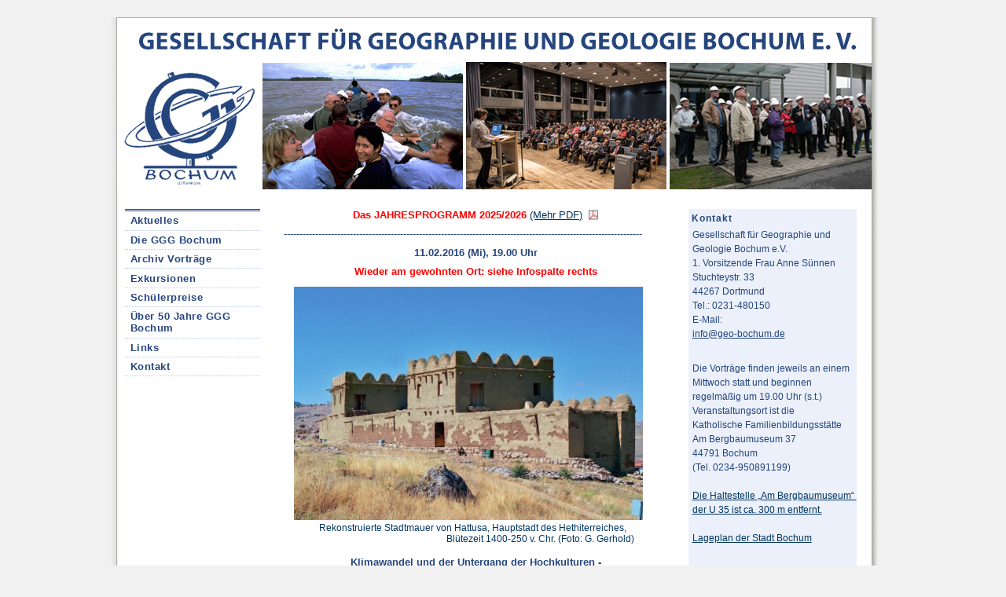

--- FILE ---
content_type: text/html
request_url: https://geo-bochum.de/index.html
body_size: 12224
content:
<!DOCTYPE html PUBLIC "-//W3C//DTD XHTML 1.0 Transitional//EN" "http://www.w3.org/TR/xhtml1/DTD/xhtml1-transitional.dtd">
<html xmlns="http://www.w3.org/1999/xhtml"><!-- InstanceBegin template="/Templates/geo-bochum-drei.dwt" codeOutsideHTMLIsLocked="false" -->
<head>
<link href="images/icon_logo.png" rel="shortcut icon">
<meta http-equiv="content-type" content="text/html; charset=UTF-8" />
<meta name="Description" content="Gesellschaft f&uuml;r Geographie und Geologie" />
<meta name="Keywords" content="Gesellschaft f&uuml;r Geographie und Geologie"/>
<meta name="Keywords" content="Gesellschaft f&uuml;r Geographie und Geologie"/>
<meta http-equiv="content-language" content="de" />
<meta name="author" content="arbeiter" />
<meta http-equiv="Expires"  content="" />
<meta name="revisit-after"  content="1 days" />
<meta name="robots" content="index, follow"/>
<!-- InstanceBeginEditable name="doctitle" -->
<title>Gesellschaft f&uuml;r Geographie und Geologie</title>
<!-- InstanceEndEditable -->
<link href="css/1-rub-auswahl.css" rel="stylesheet" type="text/css" />
<!-- InstanceBeginEditable name="head" -->
<style type="text/css">
body,td,th {
        color: #F00;
}
.fett {
        font-weight: bold;
}
#wrapper #bg-right #content1 #inhaltsbereich p {
        font-weight: normal;
}
#wrapper #bg-right #content1 #inhaltsbereich p {
        font-weight: normal;
        text-align: justify;
}
</style>
<!-- InstanceEndEditable -->
</head>
<body>
<div id="wrapper">
  <div id="bg-right">
    <!-- Begin Header -->
    <div id="header">
      <div id="headerbackground">
        <h1>&nbsp;</h1>
        <h2>&nbsp;</h2>
      </div>
      <!-- End Header -->
    </div>
    <!-- End headerbackground -->
    <!-- Begin history -->
    <div id="history">
      <!-- Ende Sprache -->
      <div id="wo_bin_ich"></div>
      <!-- Ende wo bin ich -->
    </div>
    <!-- End history -->
    <!-- Begin Left Column -->
    <div id="leftcolumn">
      <div id="rahmenhauptnavi">
        <div id="hauptmenu">
          <!-- Erster navigationspunkt -->
          <ul>
            <li><a href="index.html">Aktuelles</a></li>
          </ul>
          <!-- Zweiter navigationspunkt -->
          <ul>
            <li><a href="gggb/ziele.html">Die GGG Bochum</a></li>
            <li><a href="vortraege.html">Archiv Vortr&auml;ge</a></li>
          </ul>
          <!-- Dritter navigationspunkt -->
          <ul>
            <li><a href="exkursionen.html">Exkursionen</a></li>
          </ul>
          <!-- Vierter navigationspunkt -->
          <ul>
            <li><a href="preise.html">Sch&uuml;lerpreise</a></li>
          </ul>
          <!-- F&uuml;nfter navigationspunkt -->
          <ul>
            <li><a href="jahre/geschichte.html">&Uuml;ber 50 Jahre GGG Bochum</a></li>
          </ul>
          <ul>
            <li><a href="links.html">Links</a></li>
            <li><a href="index.html">Kontakt</a></li>
          </ul>
          <p>&nbsp;</p>
        </div>
        <!-- Ende Hauptmenu -->
      </div>
      <!-- Ende Rahmen -->
    </div>
    <!-- End Left Column -->
    <!-- Anfang Termine etc------------------------------->
    <div id="content1">
      <div id="inhaltsbereich"><!-- InstanceBeginEditable name="Inhalt" -->

    <p style="text-align: center" >
       <strong><font color="#FF0000">Das JAHRESPROGRAMM 2025/2026</font></strong>
          <a href="neu/gg_programm_2025_2026.pdf">(Mehr PDF)</a>
    </p>

    <p>------------------------------------------------------------------------------------------------------------------</p>



    <!------------------------------------------ AnkÃ¼ndigungen -------------------------------------------->

    <p style="text-align: center"><b>11.02.2016 (Mi), 19.00 Uhr</b></p>



 <p style="text-align: center" >
       <strong><font color="#FF0000">Wieder am gewohnten Ort: siehe Infospalte rechts

       </font></strong>

    </p>





    <p style="margin-left: 1em;&nbsp;&nbsp;&nbsp; " ><img align="center" src="neu/hattusa.jpg" alt="Stadtmauer" border="0" width="444" height="297"></p>
    <p><br></p>
    <p><br></p>
    <p><br></p>
    <p><br></p>
    <p><br></p>
    <p><br></p>
    <p><br></p>
    <p><br></p>
    <p><br></p>
    <p><br></p>
    <p><br></p>

    <p style="text-align: right">
       <h6>&nbsp;&nbsp;&nbsp;&nbsp;&nbsp;&nbsp;&nbsp;&nbsp;&nbsp;&nbsp;&nbsp;&nbsp;&nbsp;&nbsp;&nbsp;Rekonstruierte Stadtmauer von Hattusa, Hauptstadt des Hethiterreiches,<br>
           &nbsp;&nbsp;&nbsp;&nbsp;&nbsp;&nbsp;&nbsp;&nbsp;&nbsp;&nbsp;&nbsp;&nbsp;&nbsp;
           &nbsp;&nbsp;&nbsp;&nbsp;&nbsp;&nbsp;&nbsp;&nbsp;&nbsp;&nbsp;&nbsp;&nbsp;&nbsp;
           &nbsp;&nbsp;&nbsp;&nbsp;&nbsp;&nbsp;&nbsp;&nbsp;&nbsp;&nbsp;&nbsp;&nbsp;&nbsp;
           &nbsp;&nbsp;&nbsp;&nbsp;&nbsp;&nbsp;&nbsp;&nbsp;&nbsp;&nbsp;&nbsp;&nbsp;&nbsp;
           &nbsp;&nbsp;&nbsp;&nbsp;&nbsp;&nbsp;&nbsp;&nbsp;&nbsp;&nbsp;&nbsp;&nbsp;
           Bl&uuml;tezeit 1400-250 v. Chr. (Foto: G. Gerhold)&nbsp;&nbsp;&nbsp;&nbsp;&nbsp;&nbsp;&nbsp;&nbsp;</h6> </p>


    <p style="text-align: center"><b>Klimawandel und der Untergang der Hochkulturen -<br>
Was lehren uns die Geschichte und Geographie?</b>
    </p>
    <p style="text-align:center">Prof. i. R. Dr. Gerhard GEROLD, Georg-August-Universit&auml;t G&ouml;ttingen
    </p>
    <p><br></p>

    <p style="text-align:justify">Moore sind wahre Multitalente im Klimaschutz: Sie speichern gro&szlig;e Mengen
       Kohlenstoff, regulieren den Wasserhaushalt, halten N&auml;hrstoffe zur&uuml;ck und bieten spezialisierten Arten
       einen einzigartigen Lebensraum. Durch Entw&auml;sserung - vor allem im 20. Jahrhundert - wurden
       viele Moore in Mitteleuropa stark gesch&auml;digt. Die Folgen: Lebensraumverlust, Wassermangel und
       erhebliche CO2-Emissionen - allein in Deutschland stammen rund 7 % der Emissionen aus entw&auml;sserten
       Moorb&ouml;den, weltweit sind es etwa 5 %. Der Vortrag beleuchtet, warum Moore so wichtig sind, was wir
       durch ihre Zerst&ouml;rung verlieren und welche L&ouml;sungen wie Wiedervern&auml;ssung, Wiederherstellung und Paludikultur
       jetzt dringend n&ouml;tig sind.
    <p><br></p>
    <p><br></p>









<!--

    <p>-----------------------------------------------------------------------------------------------------------------</p>
    <p style="text-align: center" >
       <strong>Vorschau auf das Programm 2. Halbjahr 2024</strong>
    </p>


 <p>
      <ul class li >
       <li>Mittwoch&nbsp;&nbsp;&nbsp;&nbsp;<span style="margin-left: 1em;"><strong>Wettbewerb Beste Facharbeiten in Geographie 2024,</strong>
       <li>06.11.2024 <span style="margin-left: 1em;"><strong>Präsentation und Prämierung hervorragender Facharbeiten</strong></li>
       <li>19.00 Uhr&nbsp;&nbsp;&nbsp;</li>
       <br>
       <li>Mittwoch&nbsp;&nbsp;&nbsp;&nbsp;<span style="margin-left: 1em;">Prof. Dr. Hans-Jürgen GÖTZE, </li>
       <li>20.11.2024 <span style="margin-left: 1em;">Christian-Albrechts-Universität zu Kiel</li>
       <li>19.00 Uhr&nbsp;&nbsp;&nbsp;<span style="margin-left: 1em;"><strong>Afrika trifft Europa   </strong></li>
       <li> <span style="margin-left: 6em;"><strong>&nbsp;geophysikalische Spurensuche in den Alpen</strong></li>
       <br>
       <li>Mittwoch&nbsp;&nbsp;&nbsp;&nbsp;<span style="margin-left: 1em;">Prof. Dr. Britta KLAGGE, Universität Bonn </li>
       <li>11.12.2024 <span style="margin-left: 1em;"><strong>Erneuerbare Energien in Kenia:</strong></li>
       <li>19.00 Uhr&nbsp;&nbsp;&nbsp;<span style="margin-left: 1em;"><strong>Chancen und Herausforderungen der Geothermie</strong></li>
       <br>
      </ul>
    </p>
 -->


    <p>
    </p>






   <p>-----------------------------------------------------------------------------------------------------------------------</p>
     <p style="text-align: center ">
        <b>Einladung zu einer stadtgeographischen Tagesexkursion nach M&uuml;lheim<br>
           an der Ruhr am Samstag, dem 11. April 2026</b>
        <br><br>
        <b>Anmeldung: </b>Prof. i.R. Dr. Manfred Hommel, ehemals RUB
     <br>
     </p>

   <p>-----------------------------------------------------------------------------------------------------------------------</p>

    <p style="text-align: center ">
       Die Exkursionen sind hier in der Reihenfolge der Planung aufgelistet. Anmeldeformulare/Informationen unter Menuepunkt Exkusionen
       in der Seitenleiste links.
     </p>







<!-- <p>-----------------------------------------------------------------------------------------------------------------</p>
       <p style="text-align: center ">
          <b>Einladung zu einer geographischen Exkursion ins Baltikum<br>
           Samstag, 11. Oktober 2025, bis Donnerstag, 23. Oktober 2025</b>
        <br><br>
        <b>Leitung und wissenschaftliche Exkursionsf�hrung:</b> OStR i.R. Ulrich Zurwehn sowie lokale Reiseleiter
     <br>
     </p>

     <p>-----------------------------------------------------------------------------------------------------------------</p> -->






<!-- Mitteilungen Ende -->



<!-- <p> Bitte  beachten Sie auch unsere Exkursionsangebote (s. EXKURSIONEN in der linken  Spalte!)</p> -->


    <br />
    </p>
      <!-- InstanceEndEditable --></div>
      <!-- end inhaltsbereich -->
    </div>
    <div id="rightcolumn">
      <div id="marginalspalte"><!-- InstanceBeginEditable name="marginalspalte" -->
        <h3>Kontakt</h3>
        <ul>
          <li>Gesellschaft f&uuml;r Geographie und Geologie Bochum e.V.<br />
            1. Vorsitzende Frau Anne S&uuml;nnen<br />
            Stuchteystr. 33<br />
            44267 Dortmund<br />
            Tel.: 0231-480150<br />
          E-Mail: </li>
          <li><u>info@geo-bochum.de</u> </li>
        </ul>
        <p>&nbsp;</p>
        <ul>
          <li>Die Vortr&auml;ge finden jeweils an einem Mittwoch statt und beginnen regelm&auml;&szlig;ig um 19.00 Uhr (s.t.)<br />
            Veranstaltungsort ist die <br />
            Katholische Familienbildungsst&auml;tte<br />
            Am Bergbaumuseum 37<br />
            44791 Bochum <br />
            (Tel. 0234-950891199)<br />
          <br />
          </li>
          <li><a href="http://geodatenportal.bochum.de/" target="_blank">Die Haltestelle &bdquo;Am Bergbaumuseum&ldquo;&nbsp; der U 35 ist ca. 300 m entfernt.<br />
            <br />
            Lageplan der Stadt Bochum </a>
          </li>
        </ul>
        <p>&nbsp;</p>
        <ul>
          <li></li>
          <li></li>
          <li></li>
          <li></li>
          <li><a href="http://geodatenportal.bochum.de/" target="_blank"><img src="documents/QR-Code GGG.jpg" width="200" height="200" /></a></li>
        </ul>
        <p>&nbsp;</p>
        <ul>
          <li></li>
          <li></li>
          <li></li>
          <li></li>
          <li></li>
          <li></li>
          <li></li>

        </ul>

<!-- <ul>
          <li>&nbsp;</li>
          <li>&nbsp;</li>
          <li>&nbsp;</li>
          <li>&nbsp;</li>
          <li>&nbsp;</li>
          <li>&nbsp;</li>
          <li>&nbsp;</li>
          <li>&nbsp;</li>
          <li>&nbsp;</li>
          <li>&nbsp;</li>
          <li>&nbsp;</li>
          <li>&nbsp;</li>
          <li>&nbsp;</li>
          <li>&nbsp;</li>
          <li>&nbsp;</li>
          <li>&nbsp;</li>
          <li>&nbsp;</li>
          <li>&nbsp;</li>
          <li>&nbsp;</li>
          <li>&nbsp;</li>
          <li>&nbsp;</li>
          <li>&nbsp;</li>
        </ul> -->


        <!-- InstanceEndEditable --></div>
      <!-- end #inhaltmarginalspalte -->
    </div>
    <!-- End Right Column -->
    <!-- Begin Footer -->
    <div id="footer">
      <div id="fusszeilentext">&copy; 2012 Gesellschaft f&uuml;r Geographie und Geologie Bochum e. V.&nbsp;| <a href="links.html">Impressum</a></div>
      <!-- Ende Fusszeilentext-->
    </div>
    <!-- End Footer -->
  </div>
  <!-- Ende bg-right -->
</div>
<!-- End Wrapper -->
</body>
<!-- InstanceEnd --></html>

--- FILE ---
content_type: text/css
request_url: https://geo-bochum.de/css/1-rub-auswahl.css
body_size: 71
content:
/* CSS Document */
@import url(2-rub-basis.css);
@import url(3-rub-3spalter.css);
@import url(4-rub-hauptnavigation.css);
@import url(5-rub-inhalt.css);
@import url(6-rub-marginalspalte.css); 
@import url(kennzeichnung-links.css);


--- FILE ---
content_type: text/css
request_url: https://geo-bochum.de/css/2-rub-basis.css
body_size: 1543
content:
/***	Alles auf 0 ***/
* {
	padding: 	   		0;
	margin: 			0;
	border:				0;
	font-size:  		100.01%;
	
}

/***	Schrift, Schriftgröße, Hintergrundfarbe der Seite ***/
body {
	font-family: 			Arial, Helvetica, sans-serif;

		
 		background-color: 	#f1f1f1;
}

/***	Der Rahmen, 1000 Pixel mittig gesetzt ***/
#wrapper {
	width: 				62em;
	background-image: 	url(../images/background/bg1000-left.gif);
	background-repeat: repeat-y;
	margin-top: 22px;
	margin-right: auto;
	margin-bottom: 0;
	margin-left: auto;
	padding-top: 0;
	padding-right: 0;
	padding-bottom: 0;
	padding-left: 0.625em;
	top: 0px;
}
#bg-right {
	background-image:url(../images/background/bg-right.gif);
	background-repeat:repeat-y;
	background-position:right;
	width: 62em;
	padding-top: 0px;
	padding-right: 0px;
	padding-bottom: 0px;
	padding-left: 0px;
}
	
/***	Kopfbereich ***/
#header {
	color: 				#666;
	width: 				62em;
	float: 				left;
	height: 			14em;
}

/***	Für den Übergang weiß-grau ***/
#headerbackground {
	background-repeat:  no-repeat;
	height: 			14em;
	background-image: url(../images/background/titel_gesellschaft1.jpg);
 }
 
/***	Schriftzug Ruhr-Universität linke Seite ***/
.schriftzug {
	padding: 1.5em 0 0 1em;
} 

/***	Logo rechte Seite ***/
.logorub {
	float:				right;
	width: 				6.375em;
	}
/***	Metanavigation ***/
#metanavigation {
	float:				right;
	width:				40em;
	text-align:			right;
	padding: 	 		2em 2em 0 0;
	color: 				#666;
	font-size: 			0.689em;
}

/***	Links in der Metanavigation ***/
#metanavigation a:link, #metanavigation a:visited {
	text-decoration: 	none;
	color: 				#666;
	font-weight: 		bold;
	text-transform: 	uppercase;
	letter-spacing: 	1px;
}
#metanavigation a:hover {
	text-decoration: 	underline;
}


--- FILE ---
content_type: text/css
request_url: https://geo-bochum.de/css/3-rub-3spalter.css
body_size: 1225
content:
/*** Linke Spalte ***/
#leftcolumn {
        color:                 #666;
        width:                 12em;
        float:                 left;
}
/*** Inhaltsbereich ***/
#content {
        float:                 left;
        color:                 #666;
        width:                 45em;
        display:         inline;
}
/*** Rechte Spalte ***/
#rightcolumn {
        color:                 #666;
        width:                 15em;
        float:                 left;
}
/*** Fußzeile ***/
#footer {
        width:                         58.75em;
        clear:                         both;
        color:                         #666;
        padding:                 0.625em;
        border-top-width: 1px;
        border-bottom-width: 2px;
        border-top-style: solid;
        border-bottom-style: solid;
        border-top-color: #CCC;
        border-bottom-color: #ddd;
}
/*** Inhalt Fußzeile ***/
#footer a:link,#footer a:visited {
        text-decoration:none;
        color:        #003560;
        font-size: 1em;
        }
#footer a:hover {
        text-decoration:underline;
        }
#fusszeilentext {font-size: 0.689em;}
#content1 {
        float:                 left;
        color:                 #666;
        width:                 33em;
        display:         inline;
}

.li {text-decoration: none; }

--- FILE ---
content_type: text/css
request_url: https://geo-bochum.de/css/4-rub-hauptnavigation.css
body_size: 5287
content:
@charset "utf-8";
/* Rahmen um die Hauptnavigation */
#rahmenhauptnavi {
        padding-top: 0;
        padding-right: 0.625em;
        padding-bottom: 0;
        padding-left: 0.625em;
        }
#hauptmenu {
        background: #fff;
        border-top-width: medium;
        border-top-style: double;
        border-top-color: #26457C;
}

#hauptmenu ul {
        list-style: none;
        margin: 0;
        padding: 0;
}
#hauptmenu li {
        position: relative;
        border-bottom-width: thin;
        border-bottom-style: dotted;
        border-bottom-color: #BCCCEB;
}
#hauptmenu a:link, #hauptmenu a:visited   {
        display: block;
        padding: 0.3125em 0.5em;
        color: #25457e;
        text-decoration: none;
        text-transform: none;
        letter-spacing: 0.5px;
        font-family: Arial, Helvetica, sans-serif;
        font-size: 0.84em;
        font-weight: bold;
}
#hauptmenu a:hover {
        color:                                 #003560;
        background-color:         #DDE3F1;
}


#hauptmenu a.ausgeklapptueberschrift  {
        font: bold 0.84em arial, helvetica, sans-serif;
        display: block;
        margin: 0;
        padding: 5px 3px 5px 7px;
        color: #003560;
        background-color: #dde3f1;
        text-decoration: none;
        background-image:none;
}




#hauptmenu ul ul  {
        position:         absolute;
        top:                 0;
        left:                 100%;
        width:                 100%;

}

div#hauptmenu  ul ul,
div#hauptmenu  ul li:hover ul ul
{display: none;}

div#hauptmenu  ul li:hover ul,
div#hauptmenu  ul ul li:hover ul
{display: block; }

/*ausgeklappt */
div#hauptmenu  ul ul.ausgeklappt
{        display: block;
        position: relative;
        top: 0;
        left: 0;
        width: 100%;}

#hauptmenu ul ul.ausgeklappt  li {
        padding-left: 0;
        border-top-width: thin;
        border-top-style: dotted;
        border-bottom-style: none;
        border-top-color: #bcccee;
}
/* 2. Ebene */
#hauptmenu ul ul.ausgeklappt ul li {
        position: relative;
        border-bottom: none;
        border-top: none;

}
div#hauptmenu  ul ul.ausgeklappt li:hover ul
{        display: block;
        background-color:#E8EFCF;}

div#hauptmenu  ul ul.ausgeklappt li:hover ul ul
{display: none;}


/* 3. Ebene */
div#hauptmenu  ul ul.ausgeklappt ul li:hover ul,
div#hauptmenu  ul ul.ausgeklappt ul.ausgeklappt
{display: block;}

/*** Aussehen der Links  1. ausgeklappte Ebene**/
div#hauptmenu  ul ul.ausgeklappt a:link,
div#hauptmenu  ul ul.ausgeklappt a:visited
{font-weight: normal; color: #003560; font-size: 0.75em; letter-spacing:normal; text-transform:none; padding-left: 1.5em;
background-image:url(../images/navigation/pfeil-gruen-klein.gif); background-repeat:no-repeat; background-position:0.5em;
}
div#hauptmenu  ul ul.ausgeklappt a:hover
{
        background-color:#dde3f1;
}
/** Die Ausklappmenüs **/
div#hauptmenu  ul ul.ausgeklappt ul a:link,
div#hauptmenu  ul ul.ausgeklappt ul a:visited
{
        font-size: 0.75em;
        color:#02365e;
        font-weight:bold;
        letter-spacing:normal;
        border-bottom:2px solid #fefefe;
        text-transform:none;
}
div#hauptmenu  ul ul.ausgeklappt ul a:hover,
div#hauptmenu  ul ul.ausgeklappt ul.ausgeklappt ul a:hover {background-color:#8dae10; color:#fff;}

/** 3. und letzte ausgeklappte Ebene im Hauptmenü **/
div#hauptmenu  ul ul.ausgeklappt ul.ausgeklappt a:link,
div#hauptmenu  ul ul.ausgeklappt ul.ausgeklappt a:visited
{
        background-color: #fff;
        font-size: 0.75em;
        color: #02365e;
        padding-left: 1.75em;
        font-weight: normal;
        letter-spacing: normal;
        text-transform:none;
        background-image:none;
        border-bottom-width: thin;
        border-bottom-style: dotted;
        border-bottom-color: #bcccee;
}
div#hauptmenu  ul ul.ausgeklappt ul.ausgeklappt a:hover
{        text-decoration: underline; background-color:#E8EFCF; }

/** Letzte Ebene, die ausklappt**/
/* Überschrift */
div#hauptmenu  ul ul.ausgeklappt li a.aktivebox_ueberschrift  {
        background-color: #E8EFCF;
        background-image:url(../images/navigation/pfeil-gruen-klein-down.gif);
        background-repeat:no-repeat;
        background-position: 0.5em;
        font-weight: bold;
        padding-left: 1.5em;
}
div#hauptmenu  ul ul.ausgeklappt ul.ausgeklappt ul a:link,
div#hauptmenu  ul ul.ausgeklappt ul.ausgeklappt ul a:visited
{
        background-color: #E8EFCF;
        font-size: 0.75em;
        color:#02365e;
        padding-left: 1em;
        font-weight:bold;
        letter-spacing:normal;
        text-transform:none;
        border-top-width: thin;
        border-top-style: dotted;
        border-top-color: #bcccee;
}
div#hauptmenu  ul ul.ausgeklappt ul.ausgeklappt ul a:hover
{        text-decoration: underline; background-color:#E8EFCF; color:#fff; background-color:#8dae10;}


/* nicht ausklappbar */

div#hauptmenu  ul li:hover ul.unsichtbar
  {display: none;}
 /*Sonstiges */
div#hauptmenu li.letzterpunkt {
        border-bottom-width: thin;
        border-bottom-style: dotted;
        border-bottom-color: #BCCCEB;
}

.aktiverlink {background-color: #E8EFCF;}

.li {text-decoration: none; }     

--- FILE ---
content_type: text/css
request_url: https://geo-bochum.de/css/5-rub-inhalt.css
body_size: 5213
content:
/* CSS Document */
/***        Hauptüberschrift Seite unter Ruhr-Universität Bochum ***/
#header h1 {
        margin:                                0;
        color:                                 #25457e;
        font-size:                         1.9em;
        text-transform:         none;
        padding-top: 0.625em;
        padding-right: 0;
        padding-bottom: 0;
        padding-left: 10em;
        font-family: Arial, Helvetica, sans-serif;
}
/* Zweite Überschrift im Kopfbereich */
#header h2 {
        margin:                                0;
        padding:                         0.625em 0 0 1em;
        color:                                 #25457E;
        font-size:                         0.8em;
        text-transform:         none;
}
/* Optional Dritte Überschrift im Kopfbereich */
#header h3 {
        margin:                                0;
        padding:                         0.625em 0 0 1em;
        color:                                 #003560;
        font-size:                         0.75em;
        text-transform:         none;
}
/*** Wo bin ich ***/
#history {
        width:                                 58em;
        padding:                         0.625em 0.625em 0.625em 1em;
        color:                                #666;
        float: left;
}
#history a
{
        text-decoration:        none;
        color:                                #666;
}
#history a:hover {
        text-decoration:        underline;
}
#wo_bin_ich {
        font-size: 0.72em;
        color: #999;
        }


#sprache {
        width:                                 10em;
        float:                                right;
        text-align:                        right;
}
#sprache a{
        font-size: 0.689em;
}
.flaggeenglisch {
        background-image:                url(../images/navigation/fl_english.gif);
        background-position:         left;
        background-repeat:                no-repeat;
        padding-left:                         1.5em;
}

#inhaltsbereich  {
        padding: 0 1.25em;
}
#inhaltsbereich img {
        padding: 0 0 1em 0;
}
#inhaltsbereich  p{
        padding:  0 0 0.625em 0;
        font-size: 0.8em;
        color: #25457E;
        line-height: 130%;
}
#inhaltsbereich ul  {
        list-style-type: none;
        padding: 0 0 1em 0em;
        color: #25457E;
}
#inhaltsbereich ol, #inhaltsbereich dl  {
        padding: 0 0 1em 1em;
        font-size: 0.75em;
        line-height: 150%;
        color: #25457E;
}
#inhaltsbereich dt{
        font-weight:bold;
}
#inhaltsbereich dd{
        padding-left: 2em;
}


#inhaltsbereich ul li  {
        font-size: 0.8em;
        line-height: 130%;
        background-image: none;
        background-repeat: no-repeat;
        background-position: top left;
        padding-left: 1em;

}
#inhaltsbereich ul.liste_mit_typangaben li {
        background-image: none;
        font-size: 0.75em;
        line-height: 150%;
}

#inhaltsbereich h2 {
        font-size: 1em;
        padding: 0.3125em 0 0.625em 0;
        color:#25457E;
        text-transform: none;
        border-top-width: medium;
        border-top-style: double;
        border-top-color: #264480;
}
#inhaltsbereich h3 {
        font-size: 0.9em;
        padding: 0.3125em 0 0.625em 0;
        color:#25457E;
        text-transform: uppercase;
}
#inhaltsbereich h4 {
        font-size: 0.75em;
        padding: 0.3125em 0 0.625em 0;
        color:#003560;
        text-transform: uppercase;
}
#inhaltsbereich h5  {
        font-size: 0.75em;
        padding: 0.3125em 0 0.625em 0;
        color:#003560;
}
#inhaltsbereich h6  {
        font-size: 0.75em;
        padding: 0.3125em 0 0.625em 0;
        color:#003560;
        font-weight:normal;
}
/** Links in Fließtexten **/
a:link, a:visited  {
        text-decoration: underline;
        color: #003560;

}
#inhaltsbereich a:hover  {
        color: #25457E;
}
a:linkc, a:visited  {
        text-decoration: underline;
        color: #999;

}
#inhaltsbereichc a:hover  {
        color: #999;
}
#inhalt-linkespalte {
        width: 13.25em;
        float:left;
}
#inhalt-rechtespalte {
        width: 13.25em;
        float:right;
}

#inhaltsbereich img {
float:left; padding: 0.2em 0.5em 0.25em 0;}
#inhaltsbereich img.bildrechts {
float:right; padding: 0.2em 0 0.25em 0.5em;}

.inhalt-halbe-spalte { border:0;}
/*** Fußzeile */
.print
{ }
/*** Tabellen ***/

.table  {font-size: 0.75em; color:#003560;border-spacing: 0; border: 0;}
table caption{text-align: left; font-size: 1.25em; font-weight:bold;padding-bottom: 0.5em;}
table th, table td{padding: 0.25em;border: 1px solid #ccc;}
table th[scope=col]{border-bottom: 2px solid #ccc; background-color:#E8EFCF;}
table th[scope=row] {border-right: 2px solid #ccc;}
#inhaltsbereich h7 {
        font-size: 0.75em;
        padding: 0.3125em 0 0.625em 0;
        color:#CCC;
        font-weight:normal;
}
#header h4 {
        margin:                                0;
        padding:                         0.625em 0 0 1em;
        color:                                 #003560;
        font-size:                         .75em;
        text-transform:         none;
}


--- FILE ---
content_type: text/css
request_url: https://geo-bochum.de/css/6-rub-marginalspalte.css
body_size: 921
content:
/* CSS Document */
#marginalspalte {
	padding-top: 0;
	padding-right: 1.2em;
	padding-bottom: 0;
	padding-left: .4em;
	}
#marginalspalte h3 {
	color:				#25457E;
	text-transform:		none;
	font-size:			0.77em;
	font-weight: 		bold;
	padding: 			5px 0;
	letter-spacing: 	1px;
	padding-left: 4px;
	background-color: #EBF0FA;
}
#marginalspalte h4 {
	color:				#25457E;
	text-transform:		uppercase;
	font-size:			0.75em;
	font-weight: 		bold;
	padding: 			5px 0;
	letter-spacing: 	1px;
	background-color: #CCC;
}

#marginalspalte p {
	padding: 	 		0.5em 0;
	font-size: 0.75em;
	color: #003560;
	background-color: #EBF0FA;
	padding-left: 0.3em;
	padding-right: 0.3em;
}

#marginalspalte ul {
	list-style: 		none;
	margin-left: 		0;
	padding-left: 		5px;
	background-color: #EBF0FA;
	}
#marginalspalte li {
	line-height: 		1.5em;
	font-size:			0.75em;
	color: #25457E;
	}
#marginalspalte a:link, #marginalspalte a:visited {
	text-decoration:	underline;
	color:				#003560;
	font-size:			1em;

	}	
#marginalspalte a:hover {
	text-decoration:	underline;

	}
.marginalmargintop20 {margin-top:20px;}


--- FILE ---
content_type: text/css
request_url: https://geo-bochum.de/css/kennzeichnung-links.css
body_size: 2279
content:
@charset "iso-8859-2";
/* Normale Links im Fließtext */

#inhaltsbereich p a[href $='.pdf'] { 
   padding-right: 1.5em;
   background: transparent url(../images/icons/pdf.gif) no-repeat center right;
}
#inhaltsbereich p a[href $='.doc'] { 
   padding-right: 1.5em;
   background: transparent url(../images/icons/doc.gif) no-repeat center right;
}
#inhaltsbereich p a[href $='.xls'] { 
   padding-right: 1.5em;
   background: transparent url(../images/icons/xls.gif) no-repeat center right;
}
#inhaltsbereich p a[href $='.zip'] { 
   padding-right: 1.5em;
   background: transparent url(../images/icons/zip.gif) no-repeat center right;
}
#inhaltsbereich p a[class ="popup"] {
   padding-right: 1.5em;
   background: transparent url(../images/icons/popup.gif) no-repeat center right;
}
#inhaltsbereich p a[class ="print"] {
   padding-right: 1.5em;
   background: transparent url(../images/icons/print.gif) no-repeat center right;
}
#inhaltsbereich p a[href ^="mailto:"] {
   padding-right: 1.5em;
   background: transparent url(../images/icons/mailtosw.gif) no-repeat center right;
}


/* Listen */
#inhaltsbereich ul.liste_mit_typangaben a[href $='.html'] { 
   padding-left: 1.5em;
   background: transparent url(../images/icons/pfeil-gruen-klein.gif) no-repeat center left;
}
#inhaltsbereich ul.liste_mit_typangaben a[href $='.pdf'] { 
   padding-left: 1.5em;
   background: transparent url(../images/icons/pdf.gif) no-repeat center left;
}
#inhaltsbereich ul.liste_mit_typangaben a[href $='.doc'] { 
   padding-left: 1.5em;
   background: transparent url(../images/icons/doc.gif) no-repeat center left;
}
#inhaltsbereich ul.liste_mit_typangaben a[href $='.xls'] { 
   padding-left: 1.5em;
   background: transparent url(../images/icons/xls.gif) no-repeat center left;
}
#inhaltsbereich ul.liste_mit_typangaben a[href $='.zip'] { 
   padding-left: 1.5em;
   background: transparent url(../images/icons/zip.gif) no-repeat center left;
}
#inhaltsbereich ul.liste_mit_typangaben a[class ="popup"] {
   padding-left: 1.5em;
   background: transparent url(../images/icons/popup.gif) no-repeat center left;
}
#inhaltsbereich ul.liste_mit_typangaben a[class ="print"] {
   padding-left: 1.5em;
   background: transparent url(../images/icons/print.gif) no-repeat center left;
}
#inhaltsbereich ul.liste_mit_typangaben a[href ^="mailto:"] {
   padding-left: 1.5em;
   background: transparent url(../images/icons/mailtosw.gif) no-repeat center left;
}


